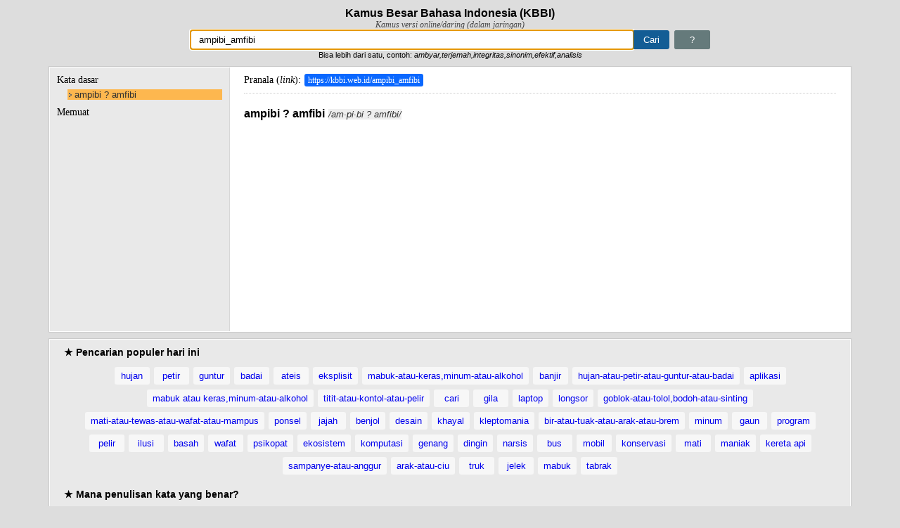

--- FILE ---
content_type: text/html; charset=UTF-8
request_url: https://kbbi.web.id/ampibi_amfibi
body_size: 18717
content:
<!DOCTYPE html>
<html lang="id">
    <head>
        <title>Arti kata ampibi ? amfibi - Kamus Besar Bahasa Indonesia (KBBI) Online</title>
        <meta http-equiv="content-type" content="text/html;charset=utf-8" />
        <meta name="viewport" content="width=device-width, initial-scale=1">
        <meta name="description" content="Definisi/arti kata 'ampibi ? amfibi' di Kamus Besar Bahasa Indonesia (KBBI) adalah " />
        <meta name="google-site-verification" content="op92gV-vIf6qIgO6SGDJi69dEiiLC6oya-EXE1x17Ck" />
        <!-- bing site verification -->
        <meta name="msvalidate.01" content="3ECDA0E75C01FD5EC5CCFBFB4F68926C" />
        <meta name="keywords" content="KBBI,Kamus,Kamus Besar Bahasa Indonesia,KBBI online,kbbi daring,pusatbahasa,kamus indonesia,kkbi, kamus online, arti kata" />
        <meta name="author" content="Ebta Setiawan" />
        <!-- <meta name="monetag" content="73e68d3be8da796450fbe49890301b26">  -->
        <!-- link rel="alternate" hreflang="id, id-id, en-us, en-id" href="https://kbbi.web.id" -->
        <link rel="shortcut icon" href="favicon.ico" />
        <link rel="amphtml" href="https://kbbi.web.id/ampibi_amfibi.html" />        <style>
*,:after,:before{-webkit-box-sizing:border-box;-moz-box-sizing:border-box;box-sizing:border-box}
body{margin:0;padding:10px;font:normal 13px "Helvetica Neue",Helvetica,Arial,sans-serif;background-color:#ddd}
h1{font-size:16px;text-align:center;margin:0}
h2{font-size:14px;margin:0}
h3{margin:0;font:normal 14px Georgia,Times}
#subtitle{text-align:center;font:italic 12px Georgia,Times;color:#454545}
form{text-align:center}
#me{padding:5px 21px;text-decoration:none;border:1px solid #657a7b;border-radius:3px;background:#657a7b;color:#fff;margin-left:3px;font-size:inherit}
#me:hover{background-color:#ccc}
#toTop{position:fixed;bottom:10px;width:36px;height:36px;right:20px;border-radius:20px;padding:7px;background-color:#2b2b2b;background-color:rgba(0,0,0,.6);display:none;text-decoration:none;text-align:center}
#toTop:active,#toTop:visited{color:#fff}
#toTop:hover{background:#f39c12;background:rgba(243,156,18,.6)}
.ad-link{background:#fff;margin-left:16.667%;border-left:1px solid #d7d7d7;padding:5px 0}
#w{background-position:99% 50%;background-repeat:no-repeat;border:1px solid #aaa;border-right-width:0;border-radius:3px 0 0 3px;padding:5px 11px;width:50%;font-size:inherit}
.loading{background-image:url([data-uri])}
#cari{background-color:#135d95;border:1px solid #135d95;padding:5px 13px;color:#fff;font-size:inherit;margin-left:0;border-radius:0 3px 3px 0}
#wrap1,#wrap2,.content{width:100%;max-width:1140px;min-width:460px;min-height:200px;margin:10px auto;overflow:hidden;outline:1px solid #c9c9c9;border:1px solid #fff;background-color:#e9e9e9}
#wrap1{min-height:60px;padding:10px 20px}
p.popular-words{text-align:center}
.col a,.popular-words a{text-decoration:none;padding:5px 8px;background-color:#f7f7f7;border-radius:3px;display:inline-block;min-width:50px;margin:0 3px 7px;text-align:center}
.col a{padding:5px 2px}
.col{float:left;width:173px;margin-right:10px;min-height:450px;margin-bottom:20px}
#info{padding:0 10px;margin-bottom:10px;background-color:#f4ff81;color:#333;line-height:200%}
strong.found,strong.not-found{font-weight:400;padding:2px 5px;border-radius:3px;color:#fff}
strong.found{background-color:#28ce23}
strong.not-found{background-color:#ff5252}
.col a{display:block}
#social{width:320px;margin:0 auto}
#about{margin-bottom:10px}
#wrap2{padding:10px 20px}
#wrap2>ul{padding-left:25px}
#wrap2 ul ul{padding-left:25px}
.content:after{content:"";display:table;clear:both}
#word{width:255px;border-right:0 solid #d9d9d9;padding:10px 10px 20px}
#word ul{padding:0 0 0 15px;margin:5px 0 10px}
#word li{list-style:none}
#word li a{text-decoration:none;color:#00f;display:block;margin-bottom:1px;background:url([data-uri]) no-repeat 2px 2px;padding-left:10px}
#word a:hover,.col a:hover,.popular-words a:hover{color:#fff;background-color:#55f}
#w3 li{color:#777}
#word a.cur{background-color:#fdb74f;font-weight:400;color:#303030}
#w1{margin-bottom:5px}
sup{font-size:8px}
#desc{width:-webkit-calc(100% - 255px);width:-moz-calc(100% - 255px);width:calc(100% - 255px);border-left:1px solid #d9d9d9;background-color:#fff;padding:10px 20px 20px}
#tdef{border-bottom:1px dotted #ccc;padding-bottom:10px;margin-bottom:10px}
.link-kata{text-decoration:none;padding:2px 5px;font-size:12px;background:#0a68ff;margin-left:5px;color:#fff;border-radius:3px}
.link-kata:hover{color:#ff6}
#next-popular{color:#fff;background-color:#3498db}
#next-popular:hover{background-color:#f39c12}
#desc,#word{float:left;border-color:#d7d7d7;min-height:200px}
#jsdata{display:none}
#tooltip{display:none;position:absolute;background-color:#f2b579;color:#0d0c0c;padding:5px 30px 5px 10px;border-radius:5px;max-width:220px;font-family:serif;font-size:small}
#tooltip-close{display:none;background-color:#e24b4b;color:#fff;font-weight:700;padding:5px 7px;font-size:small;position:absolute;font-family:serif;text-decoration:none;cursor:pointer}
em.jk{margin:0 3px;color:#d100cf;border-bottom:1px dotted #d100cf;cursor:pointer}
b.main{font-size:16px}
.mjk{color:#060}
.tur{padding-left:0}
.turmjk{color:#606}
.per-suku{font-style:italic;color:#333;background:#eee;margin-left:5px}
.notfound{font:normal 14px Consolas,monospace;background:#f9f8a9;padding:3px 5px;color:#d51616}
.highlight{background:#ff7}
.num{padding:0 5px;background:#c6e4c7;color:#000;border-radius:9px;text-shadow:1px 1px 2px #fff;font-size:12px}
.num1{background:#f8e1a2}
em.pb{color:#d14300;border-bottom:1px dotted #d14300;cursor:default}
em{color:#0a6cff}
.sumber{font:italic 11px Georgia;border-top:1px solid #ddd;margin:5px 0 0;color:#e7814c;padding-top:5px}
.eks-def{font-weight:700;margin:0 0 3px;color:#ed4f73}
#footer{text-align:center;color:#616161;text-shadow:1px 1px 1px #fff;font-size:11px}
#footer a{text-decoration:none;color:#333;border-bottom:1px dotted #616161}
#footer a:hover{color:#000}
@media screen and (max-width:740px){
#word{width:25%}
.ad-link{margin-left:0;border-width:0}
#w{width:70%}
#desc{width:75%}
}
@media (max-width:480px),handheld and (orientation:portrait){
body{padding:0}
#w{width:60%}
#wrap1,#wrap2,.content{width:100%;min-width:240px;margin-left:0;margin-right:0;padding-left:0;padding-right:0}
#wrap1,#wrap2{padding:10px}
#desc,#word{width:auto;float:none;margin:0;padding:10px}
#word{min-height:0;max-height:120px;overflow:scroll;overflow-y:scroll;overflow-x:hidden}
#word h3{margin:0 10px 0 0;float:left;font:bold 13px "Helvetica Neue",Helvetica,Arial,sans-serif}
#word ul{padding:0;margin:0}
#word li,#word li a{display:inline-block;min-width:50px;text-align:center}
#word li a{margin:0 3px 3px 0;background-image:none;padding:3px 5px;border-radius:3px;background:#95a5a6;color:#fff}
#w3 li{margin:0 3px 3px 0;border:1px dotted #aaa;border-radius:3px;padding:1px 3px;color:#777}
#desc{margin-top:0}
.col{width:47%}
}
</style>
        <script type="text/javascript">
!function(){"use strict";var _={},wd=window.document,zx;for(zx in _._1a=wd.URL.substr(wd.URL,wd.URL.lastIndexOf("/")+1),
_._1="untuk menandai kata yang berlabel itu",_._2=" digunakan dalam ragam",_._4={ark:"arkais ("+_._1+" tidak lazim)",
cak:"ragam cakapan ("+_._1+_._2+" ragam takbaku)",hor:"ragam hormat ("+_._1+_._2+" ragam resmi)",
kas:"kasar ("+_._1+_._2+" ragam yang tidak sopan)",kl:"klasik ("+_._1+_._2+" kesusasraan Melayu Klasik)",
a:"adjektiva (kata yang menjelaskan nomina atau Pronomina)",
adv:"adverbia (kata yang menjelaskan verba, adjektiva, adverbia lain, atau kalimat)",n:"nomina (kata benda)",
num:"numeralia (kata bilangan)",
p:"partikel (kelas kata yang meliputi kata depan, kata sambung, kata seru, kata sandang, ucapan salam)",
pron:"pronomina (kelas kata yang meliputi kata ganti, kata tunjuk, dan kata tanya)",v:"verba (kata kerja)",ki:"kiasan",
Jk:"Melayu Jakarta",Mal:"Melayu Malaysia",Bl:"Bali",Bt:"Batak",Dy:"Sayak",Jw:"Jawa",Lp:"Lampung",Mdr:"Madura",
Mk:"Minangkabau",Mn:"Minahasa",Mnd:"Menado",Plb:"Palembang",Sd:"Sunda",Ar:"Arab",Bld:"Belanda",Cn:"Cina",Ing:"Inggris",
It:"Italia",Jm:"Jerman",Jp:"Jepang",Lt:"Latin",Par:"Parsi",Prt:"Portugis",Skot:"Skotlandia",Skt:"Sanskerta",
Sp:"Spanyol",Yn:"Yunani",Adm:"administrasi dan kepegawaian",Anat:"anatomi",Antr:"antropologi",Ark:"Arkeologi",
Ars:"arsitektur",Astrol:"astrologi",Astron:"astronomi",Bakt:"bakteriologi",Bio:"biologi",Bot:"botani",Bud:"agama Budha",
Dag:"perdagangan",Dem:"demografi",Dik:"pendidikan",Dirg:"kedirgantaraan",Dok:"kedokteran dan fisiologi",
Ek:"ekonomi dan keuangan",El:"elektronika (kelistrikan dan teknik elektronika)",Ent:"entomologi",Far:"farmasi",
Fil:"filsafat",Filol:"folologi",Fis:"fisika",Geo:"geografi dan geologi",Graf:"grafika",Hid:"hidrologi",
Hidm:"hidrometeorologi",Hin:"agama Hindu",Hub:"perhubungan",Huk:"hukum",Hut:"kehutanan",Ikn:"perikanan",
Idt:"perindustrian dan kerjinan",Isl:"agama Islam",Kap:"perkapalan",Kat:"agama Katolik",Kim:"kimia",
Kom:"ilmu komunikasi (publisistik dan jurnalistik)",Komp:"komputer",Kris:"agama Kristen",Lay:"pelayaran",
Ling:"linguistik",Man:"manajemen",Mat:"matematika",Mek:"mekanika",Met:"meteorologi",Metal:"matalurgi",Mik:"mikologi",
Mil:"kemiliteran",Min:"mineralogi",Mus:"musik",Olr:"olahraga",Pet:"petrologi serta minyak dan gas bumi",
Pol:"politik dan pemerintahan",Psi:"psikologi",Sas:"susastra (sastra)",Sen:"kesenian",Sos:"sosiologi",Stat:"statistik",
Tan:"pertanian",Tas:"tasawuf",Tek:"teknik",telekom:"telekomunikasi",Terb:"penerbangan",Tern:"peternakan",Zool:"zoologi"}
,_._4)_._3+=zx;_._5=function(a){return wd.getElementById(a)},_._6=function(a){return _._5("d1").getElementsByTagName(a)}
,_._7=function(a,e){_._5(a).innerHTML=e},_._8=function(a){return _._5(a).value},_._9=function(a){_._5("w"
).className=a?"loading":""},_._19=function(a){return wd.createTextNode(a)},_._10=function(a,e,n){a.setAttribute(e,n)},
_._11=function(a,e){return a.getAttribute(e)},_._12=function(a){return wd.createElement(a)},_._13=function(a,e){
a.className=e},_._23=function(jsonString){JSON?_._22=JSON.parse(jsonString):_._22=eval("("+jsonString+")")},
_._28=function(a){a=a.replace(/,\s/,".");return(a=(a=a.replace(/([.\S]*)\s*\?\s*(.*)/,"$1_$2")).replace(
/(.*)<sup>(\d+)<\/sup>.*/,"$1-$2")).replace("-1","")},_._4a={},_._4a._1=0,_._4a._3=-1,_._26=function(a,e){var n=(
a=a||window.event).pageX,t=a.pageY,a=(void 0===n&&(n=a.clientX+wd.body.scrollLeft+wd.documentElement.scrollLeft,
t=a.clientY+wd.body.scrollTop+wd.documentElement.scrollTop),_._25),e=(a.innerHTML=e,a.style.display="block",
n+a.clientWidth>wd.body.clientWidth&&(n=wd.body.clientWidth-a.clientWidth),a.style.top=t+"px",a.style.left=n+"px",_._24)
e.style.display="block",e.style.top=a.style.top,e.style.left=n+a.clientWidth-e.clientWidth+"px"},_._27=function(){
_._25.style.display="none",_._24.style.display="none"},_._14=function(a){for(var e,n,t,i,r,l,s,o,d,u=_._6("em"),k=_._6(
"b"),p=0,c="",g=0,m=u.length,h=_._8("w").replace(/[."`':?]/g,"").replace(/\s{2,}/g," ").trim().toLowerCase(),f=function(
e){return function(a){_._26(a,e.title)}},g=0;g<m;g+=1)2===(t=(c=(c=u[g].innerHTML).replace(/^\s+|,|\s+$/g,"")).split(" "
)).length&&(n=_._4[t[0]],t=_._4[t[1]],n)&&t&&(_._13(u[g],"jk"),_._10(u[g],"title",n+", "+t),u[g].addEventListener(
"click",f(u[g]))),-1!==_._3.indexOf(c)?(_._13(u[g],"jk"),_._4[c]&&_._10(u[g],"title",_._4[c]),u[g].addEventListener(
"click",f(u[g]))):-1!==c.indexOf("pb")&&(_._13(u[g],"pb"),_._10(u[g],"title","Peribahasa"));if(k.length)for(m=k.length,
s=_._22[a].w,g=0;g<m;g+=1){if(e=k[g],0===g&&_._13(e,"main"),o=(c=e.innerHTML).toLowerCase().replace(/\u00b7/g,""
).replace("<sup>","-").replace("</sup>",""),s=s.toLowerCase().replace(/<.*/,""),isNaN(c))if(-1!==c.indexOf("--")?_._13(e
,"mjk"):0===c.indexOf("-")?_._13(e,"turmjk"):0!==g&&_._13(e,"tur"),-1!==(h=h.replace(/[\s-]+atau[\s-]+/i,",")).indexOf(
","))for(l=(i=h.split(",")).length,r=r=0;r<l;r++)1<i[r].split(" ").length?-1!==o.replace("--",s).indexOf(i[r])&&(
e.className+=" highlight"):-1!==o.indexOf(i[r])&&(e.className+=" highlight");else 1<h.split(" ").length?-1!==o.replace(
"--",s).indexOf(h)&&(e.className+=" highlight"):-1!==o.indexOf(h)&&(e.className+=" highlight");else(p=1!==g&&1===c?!p:p
)?_._13(e,"num num1"):_._13(e,"num");-1!==c.indexOf("·")&&(e.innerHTML=c.replace(/\u00b7/g,""),(d=_._12("span")
).className="per-suku",d.innerHTML="/"+c.replace(/<.*/,"")+"/",e.parentNode.insertBefore(d,e.nextSibling))}},
_._15=function(){_._20.clientHeight>_._21.clientHeight?(_._20.style.borderWidth="1px",_._21.style.borderWidth="0",
_._21.style.height=_._20.clientHeight+"px"):(_._20.style.borderWidth="0",_._21.style.borderWidth="1px",
_._21.style.height="auto")},_._16=function(a){var e,n=_._5("jsdata"),t=n.hasOwnProperty("innerText"
)?"innerText":"textContent",n=n[t];a<0?(t=_._8("w"),_._7("d1",
'Maaf, tidak ditemukan kata yang dicari<br>Anda mencari kata <span class="notfound">'+t+'</span> dalam huruf kapital <span class="notfound">'+t.toUpperCase(
)+"</span>")):(_._22.length||_._23(n),-1===_._4a._2.search(/[\s-]+atau[\s-]+/i)?(t=_._28(_._22[a].w),
wd.title="Arti kata "+t+" - Kamus Besar Bahasa Indonesia (KBBI) Online",e=_._1a+t):(e=_._1a+_._4a._2,
wd.title="Kata "+_._4a._2.replace(/[\s-]+atau[\s-]+/i," atau "
)+" yg baku menurut Kamus Besar Bahasa Indonesia (KBBI) Online"),_._5("tdef"
).innerHTML='Pranala (<i>link</i>):<a class="link-kata" href="'+e+'">'+e+"</a>",window.history.pushState({},"",e),_._7(
"d1",_._22[a].d),_._5("d1").innerHTML=_._5("d1").innerHTML.replace("<br>",'<div class="sub_17">')+"</div>",_._14(a),
_._22[0].msg&&((n=_._5("info"))?n.innerHTML=_._22[0].msg:((n=_._12("div")).id="info",n.innerHTML=_._22[0].msg,(t=_._5(
"d1")).insertBefore(n,t.childNodes[0]))),_._5("d1").scrollTop=0),_._15()},_._17=function(a,e){var n,t,i,r=_._12("li"),
l=_._12("a");return _._10(l,"id",e),_._10(l,"href",_._1a+_._28(a)),_._10(l,"class","_"),l.innerHTML=a,
l.onclick=function(a){for(a.preventDefault(),n=_._20.getElementsByTagName("a"),i=0,t=n.length,i=0;i<t;i++)_._10(n[i],
"class","_");_._10(this,"class","cur"),_._16(this.id)},r.appendChild(l),r},_._18=function(a,e){var t,i,r,l,s,o,d,u,k,p,
e=e||_._8("w");return e?(-1===(t=4<(e=e.replace(/[^a-zA-Z0-9\s-_,]/g,"").replace(/\s{2,}/g," ").trim().replace(
/^(\w),(\w)$/i,"$1, $2")).length?e.replace(/,\s+/g,","):e).search(/[\s-]+atau[\s-]+/i)?_._5("w").value=t:_._5("w"
).value=t.replace(/[\s-]+atau[\s-]+/i," atau "),0<_._4a._1&&_._4a._2===t?_._16(_._4a._3):(_._4a._2=t,_._9(1),
i=window.XMLHttpRequest?new XMLHttpRequest:new ActiveXObject("Microsoft.ajax"),s=l=0,i.onreadystatechange=function(){
var a=i.status;if(4===i.readyState&&(200===a||404===a)){if(r=i.responseText||"",_._7("u1",""),_._7("u2",""),_._7("d1",""
),r=404===a?"":r){_._22={},_._23(r),u=_._22.length,_._4a._1=u,_._5("h3lain")&&_._20.removeChild(_._5("h3lain")),_._5(
"w3")&&_._20.removeChild(_._5("w3"));for(var e=0;e<u;e+=1)9!==(o=_._22[e]).x?(d=_._17(o.w,e),1===o.x?(_._5("u1"
).appendChild(d),l||(_._4a._3=e,_._16(e),d.children[0].className="cur",l=1)):5===o.x&&_._5("u2").appendChild(d)):(s||((
p=_._12("h3")).id="h3lain",p.innerHTML="Lainnya",_._20.appendChild(p),(p=_._12("div")).id="w3",k=_._12("ul"),
p.appendChild(k),_._20.appendChild(p),s=1),(d=_._12("li")).innerHTML=o.w,k.appendChild(d));!l&&0<u&&(_._4a._3=0,_._16(0)
)}else _._4a._3=-1,_._16(-1);_._15(),_._9(0);var n=n||[];n.push(["_trackPageview",t])}},i.open("GET",encodeURI(t
)+"/ajax_"+a.type+Math.random().toString(36).substr(2,5)),i.setRequestHeader("X-Requested-With","XMLHttpRequest"),
i.send())):_._9(0),!1},wd.addEventListener("DOMContentLoaded",function(){_._5("w").focus(),wd.f1.onsubmit=_._18,
_._20=_._5("word"),_._21=_._5("desc"),_._25=_._5("tooltip"),_._24=_._5("tooltip-close"),_._24.addEventListener("click",
function(){_._27()}),wd.addEventListener("scroll",function(){100<window.scrollY?_._5("toTop"
).style.display="block":_._5("toTop").style.display="none"});for(var a=_._5("wrap1").getElementsByTagName("a"),
e=function(a){a.preventDefault(),_._18(a,this.innerHTML.replace(/\//g,"-atau-")),_._5("toTop").click()},
n=0;n<a.length;n++)a[n].addEventListener("click",e);_._22={};function t(a){for(a.preventDefault(),_._16(this.id),
n=0;n<r;n++)_._13(i[n],"");_._10(this,"class","cur")}var i=_._20.getElementsByTagName("a"),r=i.length;for(n=0;n<r;n++)i[
n].addEventListener("click",t);var l=_._5("jsdata"),s=l.hasOwnProperty("innerText")?"innerText":"textContent";if(l[s]
)for(_._4a._2=_._8("w"),_._23(l[s]),_._4a._1=_._22.length,n=0;n<_._22.length;n++)if(1===_._22[n].x||1===_._22.length
)return _._4a._3=n,_._16(n),!0}),String.prototype.trim||!function(){var a=/^[\s\uFEFF\xA0]+|[\s\uFEFF\xA0]+$/g;
String.prototype.trim=function(){return this.replace(a,"")}}()}();
</script>

        <!-- Google Analytics -->
        <!-- <script async src="https://www.googletagmanager.com/gtag/js?id=UA-31471830-1"></script>
        <script>
        window.dataLayer = window.dataLayer || [];
        function gtag(){dataLayer.push(arguments);}
        gtag('js', new Date());
        gtag('config', 'UA-31471830-1');
        </script> -->

        <!-- Google tag (gtag.js) -->
        <script async src="https://www.googletagmanager.com/gtag/js?id=G-H5QGEQPM1G"></script>
        <script>
        window.dataLayer = window.dataLayer || [];
        function gtag(){dataLayer.push(arguments);}
        gtag('js', new Date());
        gtag('config', 'G-H5QGEQPM1G');
        </script>
        <!-- End Google Analytics -->
            
                <script async src="//pagead2.googlesyndication.com/pagead/js/adsbygoogle.js"></script>
        <script>
          (adsbygoogle = window.adsbygoogle || []).push({
            google_ad_client: "ca-pub-4963618410655354",
            enable_page_level_ads: true
          });
        </script>
                <!-- <script data-cfasync="false" async type="text/javascript" src="//dt.betoyanracks.com/rDe8ThrGQU0/LoQQl"></script> -->
        <!-- <script>(function(s,u,z,p){s.src=u,s.setAttribute('data-zone',z),p.appendChild(s);})(document.createElement('script'),
        'https://zovidree.com/tag.min.js',7596944,document.body||document.documentElement)</script> -->
    </head>

    <body>
        <h1 id="main">Kamus Besar Bahasa Indonesia (KBBI)</h1>
        <div id="subtitle">Kamus versi online/daring (dalam jaringan)</div>
        <form name="f1" action="index.php">
            <input type="text" name="w" id ="w" aria-label="Pencarian" value="ampibi&lowbar;amfibi" /><input type="submit" value="Cari" id="cari"/>
            <a id="me" href="#about" title="Tentang KBBI ini">?</a><br />
            <small>Bisa lebih dari satu, contoh: <i>ambyar,terjemah,integritas,sinonim,efektif,analisis</i></small>
        </form>

        <div class="content">
            <div id="word">
                    <h3 id="h3lema">Kata dasar</h3>
                    <div id="w1"><ul id="u1"><li><a id='0' href='./ampibi_amfibi' class='cur'>ampibi ? amfibi</a></li></ul></div>
                    <h3 id="h3sublema">Memuat</h3>
                    <div id="w2"><ul id="u2"></ul></div>
                            </div>
            <div id="desc">                
                <h3 id="tdef">Pranala (<i>link</i>): <a class='link-kata' href='https://kbbi.web.id/ampibi_amfibi'>https://kbbi.web.id/ampibi_amfibi</a>                </h3>

                <div style="width:100px; height:10px;"></div>
                <div id="d1">
                    <div id="info"></div><b>am&#183;pi&#183;bi ? amfibi</b>                </div>

                                <script async src="//pagead2.googlesyndication.com/pagead/js/adsbygoogle.js"></script>
                <!-- kbbi-resp-main -->
                <ins class="adsbygoogle"
                     style="display:block"
                     data-ad-client="ca-pub-4963618410655354"
                     data-ad-slot="4970508362"
                         data-ad-format="auto"
                         data-full-width-responsive="true"></ins>
                <script>
                (adsbygoogle = window.adsbygoogle || []).push({});
                </script>
                            </div>
        </div>

        <div id="wrap1">
            <h2>&#9733; Pencarian populer hari ini</h2>
<p class="popular-words">
<a href="hujan" title="kata 'hujan' (2.245 kali)">hujan</a><a href="petir" title="kata 'petir' (2.082 kali)">petir</a><a href="guntur" title="kata 'guntur' (1.999 kali)">guntur</a><a href="badai" title="kata 'badai' (1.947 kali)">badai</a><a href="ateis" title="kata 'ateis' (1.849 kali)">ateis</a><a href="eksplisit" title="kata 'eksplisit' (1.795 kali)">eksplisit</a><a href="mabuk-atau-keras,minum-atau-alkohol" title="kata 'mabuk-atau-keras,minum-atau-alkohol' (660 kali)">mabuk-atau-keras,minum-atau-alkohol</a><a href="banjir" title="kata 'banjir' (542 kali)">banjir</a><a href="hujan-atau-petir-atau-guntur-atau-badai" title="kata 'hujan-atau-petir-atau-guntur-atau-badai' (519 kali)">hujan-atau-petir-atau-guntur-atau-badai</a><a href="aplikasi" title="kata 'aplikasi' (496 kali)">aplikasi</a><a href="mabuk atau keras,minum-atau-alkohol" title="kata 'mabuk atau keras,minum-atau-alkohol' (352 kali)">mabuk atau keras,minum-atau-alkohol</a><a href="titit-atau-kontol-atau-pelir" title="kata 'titit-atau-kontol-atau-pelir' (350 kali)">titit-atau-kontol-atau-pelir</a><a href="cari" title="kata 'cari' (344 kali)">cari</a><a href="gila" title="kata 'gila' (341 kali)">gila</a><a href="laptop" title="kata 'laptop' (314 kali)">laptop</a><a href="longsor" title="kata 'longsor' (289 kali)">longsor</a><a href="goblok-atau-tolol,bodoh-atau-sinting" title="kata 'goblok-atau-tolol,bodoh-atau-sinting' (264 kali)">goblok-atau-tolol,bodoh-atau-sinting</a><a href="mati-atau-tewas-atau-wafat-atau-mampus" title="kata 'mati-atau-tewas-atau-wafat-atau-mampus' (255 kali)">mati-atau-tewas-atau-wafat-atau-mampus</a><a href="ponsel" title="kata 'ponsel' (245 kali)">ponsel</a><a href="jajah" title="kata 'jajah' (225 kali)">jajah</a><a href="benjol" title="kata 'benjol' (221 kali)">benjol</a><a href="desain" title="kata 'desain' (214 kali)">desain</a><a href="khayal" title="kata 'khayal' (207 kali)">khayal</a><a href="kleptomania" title="kata 'kleptomania' (199 kali)">kleptomania</a><a href="bir-atau-tuak-atau-arak-atau-brem" title="kata 'bir-atau-tuak-atau-arak-atau-brem' (198 kali)">bir-atau-tuak-atau-arak-atau-brem</a><a href="minum" title="kata 'minum' (197 kali)">minum</a><a href="gaun" title="kata 'gaun' (196 kali)">gaun</a><a href="program" title="kata 'program' (188 kali)">program</a><a href="pelir" title="kata 'pelir' (184 kali)">pelir</a><a href="ilusi" title="kata 'ilusi' (182 kali)">ilusi</a><a href="basah" title="kata 'basah' (172 kali)">basah</a><a href="wafat" title="kata 'wafat' (170 kali)">wafat</a><a href="psikopat" title="kata 'psikopat' (168 kali)">psikopat</a><a href="ekosistem" title="kata 'ekosistem' (168 kali)">ekosistem</a><a href="komputasi" title="kata 'komputasi' (165 kali)">komputasi</a><a href="genang" title="kata 'genang' (160 kali)">genang</a><a href="dingin" title="kata 'dingin' (158 kali)">dingin</a><a href="narsis" title="kata 'narsis' (156 kali)">narsis</a><a href="bus" title="kata 'bus' (156 kali)">bus</a><a href="mobil" title="kata 'mobil' (156 kali)">mobil</a><a href="konservasi" title="kata 'konservasi' (152 kali)">konservasi</a><a href="mati" title="kata 'mati' (152 kali)">mati</a><a href="maniak" title="kata 'maniak' (149 kali)">maniak</a><a href="kereta api" title="kata 'kereta api' (144 kali)">kereta api</a><a href="sampanye-atau-anggur" title="kata 'sampanye-atau-anggur' (141 kali)">sampanye-atau-anggur</a><a href="arak-atau-ciu" title="kata 'arak-atau-ciu' (140 kali)">arak-atau-ciu</a><a href="truk" title="kata 'truk' (140 kali)">truk</a><a href="jelek" title="kata 'jelek' (139 kali)">jelek</a><a href="mabuk" title="kata 'mabuk' (136 kali)">mabuk</a><a href="tabrak" title="kata 'tabrak' (134 kali)">tabrak</a>
</p><h2>&#9733; Mana penulisan kata yang benar?</h2>
<p class="popular-words">
    <div class="col">
        <a href="./abjad-atau-abjat">abjad/abjat</a>
        <a href="./akte-atau-akta">akte/akta</a>
        <a href="./aktivitas-atau-aktifitas">aktivitas/aktifitas</a>
        <a href="./akidah-atau-aqidah">akidah/aqidah</a>
        <a href="./amfibi-atau-amphibi">amfibi/amphibi</a>
        <a href="./andal-atau-handal">andal/handal</a>
        <a href="./analisis-atau-analisa">analisis/analisa</a>
        <a href="./antre-atau-antri">antre/antri</a>
        <a href="./apotek-atau-apotik">apotek/apotik</a>
        <a href="./asas-atau-azaz">asas/azaz</a>
        <a href="./atlet-atau-atlit">atlet/atlit</a>
        <a href="./atmosfer-atau-atmosfir">atmosfer/atmosfir</a>
        <a href="./azan-atau-adzan">azan/adzan</a>
        <a href="./belum-atau-belom">belum/belom</a>
        <a href="./bengep-atau-bengap">bengep/bengap</a>
        <a href="./besok-atau-esok">besok/esok</a>
    </div>
    <div class="col">
        <a href="./biosfer-atau-biosfir">biosfer/biosfir</a>
        <a href="./blanko-atau-blangko">blanko/blangko</a>
        <a href="./cabai-atau-cabe">cabai/cabe</a>
        <a href="./cendekiawan-atau-cendikiawan">cendekiawan/cendikiawan</a>
        <a href="./daftar-atau-daptar">daftar/daptar</a>
        <a href="./dekoratif-atau-dekoratip">dekoratif/dekoratip</a>
        <a href="./dekret-atau-dekrit">dekret/dekrit</a>
        <a href="./detail-atau-detil">detail/detil</a>
        <a href="./diagnosis-atau-diagnosa">diagnosis/diagnosa</a>
        <a href="./durian-atau-duren">durian/duren</a>
        <a href="./efektif-atau-efektip">efektif/efektip</a>
        <a href="./efektifitas-atau-efektivitas">efektifitas/efektivitas</a>
        <a href="./ekstra-atau-extra">ekstra/extra</a>
        <a href="./elite-atau-elit">elite/elit</a>
        <a href="./embus-atau-hembus">embus/hembus</a>
        <a href="./faksimile-atau-faksimili-atau-faksimil">faksimile/faksimili/faksimil</a>
    </div>
    <div class="col">
        <a href="./februari-atau-pebruari">februari/pebruari</a>
        <a href="./fondasi-atau-pondasi">fondasi/pondasi</a>
        <a href="./formal-atau-formil">formal/formil</a>
        <a href="./foto-atau-photo">foto/photo</a>
        <a href="./frekuensi-atau-frekwensi">frekuensi/frekwensi</a>
        <a href="./gizi-atau-gisi">gizi/gisi</a>
        <a href="./gladi-atau-geladi">gladi/geladi</a>
        <a href="./gubuk-atau-gubug">gubuk/gubug</a>
        <a href="./hadis-atau-hadist">hadis/hadist</a>
        <a href="./hafal-atau-hapal">hafal/hapal</a>
        <a href="./hakikat-atau-hakekat">hakikat/hakekat</a>
        <a href="./hierarki-atau-hirarki">hierarki/hirarki</a>
        <a href="./hipotesis-atau-hipotesa">hipotesis/hipotesa</a>
        <a href="./ijazah-atau-ijasah">ijazah/ijasah</a>
        <a href="./imaginasi-atau-imajinasi">imaginasi/imajinasi</a>
        <a href="./imbau-atau-himbau">imbau/himbau</a>
    </div>
    <div class="col">
        <a href="./indera-atau-indra">indera/indra</a>
        <a href="./insaf-atau-insyaf">insaf/insyaf</a>
        <a href="./isap-atau-hisap">isap/hisap</a>
        <a href="./istri-atau-isteri">istri/isteri</a>
        <a href="./izin-atau-ijin">izin/ijin</a>
        <a href="./jadwal-atau-jadual">jadwal/jadual</a>
        <a href="./jenazah-atau-jenasah">jenazah/jenasah</a>
        <a href="./jenderal-atau-jendral">jenderal/jendral</a>
        <a href="./justru-atau-justeru">justru/justeru</a>
        <a href="./karena-atau-karna">karena/karna</a>
        <a href="./karier-atau-karir">karier/karir</a>
        <a href="./karisma-atau-kharisma">karisma/kharisma</a>
        <a href="./kategori-atau-katagori">kategori/katagori</a>
        <a href="./komoditi-atau-komoditas">komoditi/komoditas</a>
        <a href="./komplet-atau-komplit">komplet/komplit</a>
        <a href="./kreatif-atau-kreatip">kreatif/kreatip</a>
    </div>
    <div class="col">
        <a href="./kualitas-atau-kwalitas">kualitas/kwalitas</a>
        <a href="./kuitansi-atau-kwitansi">kuitansi/kwitansi</a>
        <a href="./lembap-atau-lembab">lembap/lembab</a>
        <a href="./lubang-atau-lobang">lubang/lobang</a>
        <a href="./makhluk-atau-mahluk">makhluk/mahluk</a>
        <a href="./masjid-atau-mesjid">masjid/mesjid</a>
        <a href="./metode-atau-metoda">metode/metoda</a>
        <a href="./menyolok-atau-mencolok">menyolok/mencolok</a>
        <a href="./miliar-atau-milyar">miliar/milyar</a>
        <a href="./nampak-atau-tampak">nampak/tampak</a>
        <a href="./napas-atau-nafas">napas/nafas</a>
        <a href="./nasihat-atau-nasehat">nasihat/nasehat</a>
        <a href="./negatif-atau-negatip">negatif/negatip</a>
        <a href="./negeri-atau-negri">negeri/negri</a>
        <a href="./nomor-atau-nomer">nomor/nomer</a>
        <a href="./november-atau-nopember">november/nopember</a>
    </div>
    <div class="col">
        <a href="./objek-atau-obyek">objek/obyek</a>
        <a href="./objektif-atau-obyektif">objektif/obyektif</a>
        <a href="./paham-atau-faham">paham/faham</a>
        <a href="./pikir-atau-fikir">pikir/fikir</a>
        <a href="./praktik-atau-praktek">praktik/praktek</a>
        <a href="./provinsi-atau-propinsi">provinsi/propinsi</a>
        <a href="./rapot-atau-rapor">rapot/rapor</a>
        <a href="./risiko-atau-resiko">risiko/resiko</a>
        <a href="./sariawan-atau-seriawan">sariawan/seriawan</a>
        <a href="./sekretaris-atau-sekertaris">sekretaris/sekertaris</a>
        <a href="./sistem-atau-sistim">sistem/sistim</a>
        <a href="./standarisasi-atau-standardisasi">standarisasi/standardisasi</a>
        <a href="./subjek-atau-subyek">subjek/subyek</a>
        <a href="./teknik-atau-tehnik">teknik/tehnik</a>
        <a href="./teknologi-atau-tehnologi">teknologi/tehnologi</a>
        <a href="./zaman-atau-jaman">zaman/jaman</a>
    </div>
</p>        </div>

        <div id="wrap2">
            <h2 id="about">&#10004; Tentang KBBI daring ini</h2>
<p>Aplikasi Kamus Besar Bahasa Indonesia (KBBI) ini merupakan KBBI Daring (Dalam Jaringan / <i>Online</i> tidak resmi) yang dibuat untuk memudahkan pencarian, penggunaan dan pembacaan arti kata (lema/sub lema). Berbeda dengan beberapa situs web (laman/<i>website</i>) sejenis, kami berusaha memberikan berbagai fitur lebih, seperti kecepatan akses, tampilan dengan berbagai warna pembeda untuk jenis kata, tampilan yang pas untuk segala perambah web baik komputer desktop, laptop maupun telepon pintar dan sebagainya. Fitur-fitur selengkapnya bisa dibaca dibagian <a href="#fitur">Fitur KBBI Daring</a>.</p>

<p>Database utama KBBI Daring ini masih mengacu pada KBBI Daring Edisi III, sehingga isi (kata dan arti) tersebut merupakan Hak Cipta Badan Pengembangan dan Pembinaan Bahasa, <a href="http://badanbahasa.kemdikbud.go.id/" target="_blank" rel="noopener">Kemdikbud</a> (dahulu Pusat Bahasa). Diluar data utama, kami berusaha menambah kata-kata baru yang akan diberi keterangan tambahan dibagian akhir arti atau definisi dengan "Definisi Eksternal". Semoga semakin menambah khazanah referensi pendidikan di Indonesia dan bisa memberikan manfaat yang luas. Aplikasi ini lebih bersifat sebagai arsip saja, agar pranala/tautan (<i>link</i>) yang mengarah ke situs ini tetap tersedia. Untuk mencari kata dari KBBI edisi V (terbaru), silakan merujuk ke website resmi di <a href="https://kbbi.kemdikbud.go.id" target="_blank" rel="noopener">kbbi.kemdikbud.go.id</a></p>

<h2 id="fitur">&#10004; Fitur KBBI Daring</h2>
    <ul>
        <li>Pencarian satu kata atau banyak kata sekaligus</li>
        <li>Tampilan yang sederhana dan ringan untuk kemudahan penggunaan</li>
        <li>Proses pengambilan data yang sangat cepat, pengguna tidak perlu memuat ulang (<i>reload/refresh</i>) jendela atau laman web (<i>website</i>) untuk mencari kata berikutnya</li>
        <li>Arti kata ditampilkan dengan warna yang memudahkan mencari lema maupun sub lema. Berikut beberapa penjelasannya:
            <ul>
                <li>Jenis kata atau keterangan istilah semisal n (nomina), v (verba) dengan warna merah muda (pink) dengan garis bawah titik-titik. Arahkan mouse untuk melihat keterangannya (belum semua ada keterangannya)</li>
                <li>Arti ke-1, 2, 3 dan seterusnya ditandai dengan huruf tebal dengan latar lingkaran</li>
                <li>Contoh penggunaan lema/sub-lema ditandai dengan warna biru</li>
                <li>Contoh dalam peribahasa ditandai dengan warna oranye</li>
                <li>Ketika diklik hasil dari daftar kata "Memuat", hasil yang sesuai dengan kata pencarian akan ditandai dengan latar warna kuning</li>
            </ul>
        </li>
        <li>Menampilkan hasil baik yang ada di dalam kata dasar maupun turunan, dan arti atau definisi akan ditampilkan tanpa harus mengunduh ulang data dari server</li>
        <li>Pranala (<i>Pretty Permalink/Link</i>) yang indah dan mudah diingat untuk definisi kata, misalnya :
            <ul>
                <li>Kata 'rumah' akan mempunyai pranala (<i>link</i>) di https://kbbi.web.id/rumah</li>
                <li>Kata 'pintar' akan mempunyai pranala (<i>link</i>) di https://kbbi.web.id/pintar</li>
                <li>Kata 'komputer' akan mempunyai pranala (<i>link</i>) di https://kbbi.web.id/komputer</li>
                <li>dan seterusnya</li>
            </ul>
            Sehingga diharapkan pranala (<i>link</i>) tersebut dapat digunakan sebagai referensi dalam penulisan, baik di dalam jaringan maupun di luar jaringan.
        </li>
        <li>Aplikasi dikembangkan dengan konsep <i>Responsive Design</i>, artinya tampilan situs web (<i>website</i>) KBBI ini akan cocok di berbagai media, misalnya smartphone ( Tablet pc, iPad, iPhone, Tab), termasuk komputer dan netbook/laptop. Tampilan web akan menyesuaikan dengan ukuran layar yang digunakan.</li>
        <li>Tambahan kata-kata baru diluar KBBI edisi III</li>
        <li>Penulisan singkatan di bagian definisi seperti misalnya: yg, dng, dl, tt, dp, dr dan lainnya ditulis lengkap, tidak seperti yang terdapat di KBBI PusatBahasa.</li>
    </ul>
</p>

<h2 id="notes">&#10004; Informasi Tambahan</h2>
<p>Tidak semua hasil pencarian, terutama jika kata yang dicari terdiri dari 2 atau 3 huruf, akan ditampilkan semua. Jika hasil pencarian dari daftar kata "Memuat" sangat banyak, maka hasil yang dapat langsung di klik akan dibatasi jumlahnya. Selain itu, untuk pencarian banyak kata sekaligus, sistem hanya akan mencari kata yang terdiri dari 4 huruf atau lebih. Misalnya yang dicari adalah "air, minyak, larut", maka hasil pencarian yang akan ditampilkan adalah minyak dan larut saja.</p>
<p>Untuk pencarian banyak kata sekaligus, bisa dilakukan dengan memisahkan masing-masing kata dengan tanda koma, misalnya: <code>ajar,program,komputer</code> (untuk mencari kata ajar, program dan komputer). Jika ditemukan, hasil utama akan ditampilkan dalam kolom "kata dasar" dan hasil yang berupa kata turunan akan ditampilkan dalam kolom "Memuat". Pencarian banyak kata ini hanya akan mencari kata dengan minimal panjang 4 huruf, jika kata yang panjangnya 2 atau 3 huruf maka kata tersebut akan diabaikan.</p>
<p>Edisi online/daring ini merupakan alternatif versi KBBI Offline yang sudah dibuat sebelumnya (dengan kosakata yang lebih banyak). Bagi yang ingin mendapatkan KBBI Offline (tidak memerlukan koneksi internet), silakan mengunjungi halaman web ini <a href="https://ebsoft.web.id/baru-kbbi-offline-1-5-mendukung-pencarian-dengan-regular-expression/" target="_blank" rel="noopener">KBBI Offline</a>. Jika ada masukan, saran dan perbaikan terhadap kbbi daring ini, silakan mengirimkan ke alamat email: <code>ebta.setiawan || gmail || com</code></p>
<p>Kami sebagai pengelola website berusaha untuk terus menyaring iklan yang tampil agar tetap menampilkan iklan yang pantas. Tetapi jika anda melihat iklan yang tidak sesuai atau tidak pantas di website kbbi.web.id, ini silakan klik <a class="lapor" href="https://goo.gl/forms/DJHdVU8V05Ju4gZv2" target="_blank" rel="noopener">Laporkan Iklan</a></p>
                        <script async src="//pagead2.googlesyndication.com/pagead/js/adsbygoogle.js"></script>
            <!-- kbbi resp 2 -->
            <ins class="adsbygoogle"
                 style="display:block"
                 data-ad-client="ca-pub-4963618410655354"
                 data-ad-slot="5429223963"
                     data-ad-format="auto"
                     data-full-width-responsive="true"></ins>
            <script>
            (adsbygoogle = window.adsbygoogle || []).push({});
            </script>
            
        </div> <!-- #wrap2 -->

        <a href="#main" id="toTop">
            <svg width="19" height="19" viewBox="0 0 1792 1792" xmlns="http://www.w3.org/2000/svg"><path d="M1683 1331l-166 165q-19 19-45 19t-45-19l-531-531-531 531q-19 19-45 19t-45-19l-166-165q-19-19-19-45.5t19-45.5l742-741q19-19 45-19t45 19l742 741q19 19 19 45.5t-19 45.5z" fill="#fff"/></svg>
        </a>

        <textarea label="hidden" id="jsdata">[{&quot;x&quot;:1,&quot;w&quot;:&quot;ampibi ? amfibi&quot;,&quot;d&quot;:&quot;&lt;b&gt;am&amp;#183;pi&amp;#183;bi ? amfibi&lt;\/b&gt;&quot;,&quot;msg&quot;:&quot;&quot;}]</textarea>
        <div id="tooltip"></div>
        <div id="tooltip-close">&#215;</div>
        <div style="text-align: center;">
    <a href="https://www.digitalocean.com/?refcode=56bd0567d168&utm_campaign=Referral_Invite&utm_medium=Referral_Program&utm_source=badge">
        <img src="https://web-platforms.sfo2.digitaloceanspaces.com/WWW/Badge%202.svg" alt="DigitalOcean Referral Badge" width="200" height="65"/></a>
</div>
<div id="footer">KBBI Daring (<i>Online</i>) &copy; 2012-2025 versi 2.9<br />
    Database utama menggunakan KBBI Daring edisi III, Hak Cipta Badan Pengembangan dan Pembinaan Bahasa (Pusat Bahasa)</div>
        
        
        <script type="text/javascript">
!function(){"use strict";function c(i,t){var e;if(t=t||{},this.trackingClick=!1,this.trackingClickStart=0,
this.targetElement=null,this.touchStartX=0,this.touchStartY=0,this.lastTouchIdentifier=0,
this.touchBoundary=t.touchBoundary||10,this.layer=i,this.tapDelay=t.tapDelay||200,this.tapTimeout=t.tapTimeout||700,
!c.notNeeded(i)){for(var n=["onMouse","onClick","onTouchStart","onTouchMove","onTouchEnd","onTouchCancel"],o=this,r=0,
a=n.length;r<a;r++)o[n[r]]=function(t,e){return function(){return t.apply(e,arguments)}}(o[n[r]],o);s&&(
i.addEventListener("mouseover",this.onMouse,!0),i.addEventListener("mousedown",this.onMouse,!0),i.addEventListener(
"mouseup",this.onMouse,!0)),i.addEventListener("click",this.onClick,!0),i.addEventListener("touchstart",
this.onTouchStart,!1),i.addEventListener("touchmove",this.onTouchMove,!1),i.addEventListener("touchend",this.onTouchEnd,
!1),i.addEventListener("touchcancel",this.onTouchCancel,!1),Event.prototype.stopImmediatePropagation||(
i.removeEventListener=function(t,e,n){var o=Node.prototype.removeEventListener;"click"===t?o.call(i,t,e.hijacked||e,n
):o.call(i,t,e,n)},i.addEventListener=function(t,e,n){var o=Node.prototype.addEventListener;"click"===t?o.call(i,t,
e.hijacked||(e.hijacked=function(t){t.propagationStopped||e(t)}),n):o.call(i,t,e,n)}),"function"==typeof i.onclick&&(
e=i.onclick,i.addEventListener("click",function(t){e(t)},!1),i.onclick=null)}}var t=0<=navigator.userAgent.indexOf(
"Windows Phone"),s=0<navigator.userAgent.indexOf("Android")&&!t,r=/iP(ad|hone|od)/.test(navigator.userAgent)&&!t,
a=r&&/OS 4_\d(_\d)?/.test(navigator.userAgent),u=r&&/OS [6-7]_\d/.test(navigator.userAgent),
o=0<navigator.userAgent.indexOf("BB10");c.prototype.needsClick=function(t){switch(t.nodeName.toLowerCase()){
case"button":case"select":case"textarea":if(t.disabled)return!0;break;case"input":if(r&&"file"===t.type||t.disabled
)return!0;break;case"label":case"iframe":case"video":return!0}return/\bneedsclick\b/.test(t.className)},
c.prototype.needsFocus=function(t){switch(t.nodeName.toLowerCase()){case"textarea":return!0;case"select":return!s;
case"input":switch(t.type){case"button":case"checkbox":case"file":case"image":case"radio":case"submit":return!1}
return!t.disabled&&!t.readOnly;default:return/\bneedsfocus\b/.test(t.className)}},c.prototype.sendClick=function(t,e){
var n;document.activeElement&&document.activeElement!==t&&document.activeElement.blur(),e=e.changedTouches[0],(
n=document.createEvent("MouseEvents")).initMouseEvent(this.determineEventType(t),!0,!0,window,1,e.screenX,e.screenY,
e.clientX,e.clientY,!1,!1,!1,!1,0,null),n.forwardedTouchEvent=!0,t.dispatchEvent(n)},
c.prototype.determineEventType=function(t){return s&&"select"===t.tagName.toLowerCase()?"mousedown":"click"},
c.prototype.focus=function(t){var e;r&&t.setSelectionRange&&0!==t.type.indexOf("date"
)&&"time"!==t.type&&"month"!==t.type?(e=t.value.length,t.setSelectionRange(e,e)):t.focus()},
c.prototype.updateScrollParent=function(t){var e,n=t.fastClickScrollParent;if(!n||!n.contains(t)){e=t;do{if(
e.scrollHeight>e.offsetHeight){n=e,t.fastClickScrollParent=e;break}}while(e=e.parentElement)}n&&(
n.fastClickLastScrollTop=n.scrollTop)},c.prototype.getTargetElementFromEventTarget=function(t){
return t.nodeType===Node.TEXT_NODE?t.parentNode:t},c.prototype.onTouchStart=function(t){var e,n,o;if(!(
1<t.targetTouches.length)){if(e=this.getTargetElementFromEventTarget(t.target),n=t.targetTouches[0],r){if((
o=window.getSelection()).rangeCount&&!o.isCollapsed)return!0;if(!a){if(
n.identifier&&n.identifier===this.lastTouchIdentifier)return t.preventDefault(),!1;this.lastTouchIdentifier=n.identifier
,this.updateScrollParent(e)}}this.trackingClick=!0,this.trackingClickStart=t.timeStamp,this.targetElement=e,
this.touchStartX=n.pageX,this.touchStartY=n.pageY,t.timeStamp-this.lastClickTime<this.tapDelay&&t.preventDefault()}
return!0},c.prototype.touchHasMoved=function(t){var t=t.changedTouches[0],e=this.touchBoundary;return Math.abs(
t.pageX-this.touchStartX)>e||Math.abs(t.pageY-this.touchStartY)>e},c.prototype.onTouchMove=function(t){
return this.trackingClick&&(this.targetElement!==this.getTargetElementFromEventTarget(t.target)||this.touchHasMoved(t)
)&&(this.trackingClick=!1,this.targetElement=null),!0},c.prototype.findControl=function(t){
return void 0!==t.control?t.control:t.htmlFor?document.getElementById(t.htmlFor):t.querySelector(
"button, input:not([type=hidden]), keygen, meter, output, progress, select, textarea")},c.prototype.onTouchEnd=function(
t){var e,n,o,i=this.targetElement;if(!this.trackingClick)return!0;if(t.timeStamp-this.lastClickTime<this.tapDelay
)return this.cancelNextClick=!0;if(t.timeStamp-this.trackingClickStart>this.tapTimeout)return!0;if(
this.cancelNextClick=!1,this.lastClickTime=t.timeStamp,e=this.trackingClickStart,this.trackingClick=!1,
this.trackingClickStart=0,u&&(o=t.changedTouches[0],(i=document.elementFromPoint(o.pageX-window.pageXOffset,
o.pageY-window.pageYOffset)||i).fastClickScrollParent=this.targetElement.fastClickScrollParent),"label"===(
o=i.tagName.toLowerCase())){if(n=this.findControl(i)){if(this.focus(i),s)return!1;i=n}}else if(this.needsFocus(i)
)return 100<t.timeStamp-e||r&&window.top!==window&&"input"===o?this.targetElement=null:(this.focus(i),this.sendClick(i,t
),r&&"select"===o||(this.targetElement=null,t.preventDefault())),!1;return!(!r||a||!(n=i.fastClickScrollParent
)||n.fastClickLastScrollTop===n.scrollTop)||(this.needsClick(i)||(t.preventDefault(),this.sendClick(i,t)),!1)},
c.prototype.onTouchCancel=function(){this.trackingClick=!1,this.targetElement=null},c.prototype.onMouse=function(t){
return!this.targetElement||!(!t.forwardedTouchEvent&&t.cancelable&&(!this.needsClick(this.targetElement
)||this.cancelNextClick)&&(t.stopImmediatePropagation?t.stopImmediatePropagation():t.propagationStopped=!0,
t.stopPropagation(),t.preventDefault(),1))},c.prototype.onClick=function(t){return this.trackingClick?(
this.targetElement=null,!(this.trackingClick=!1)):"submit"===t.target.type&&0===t.detail||((t=this.onMouse(t))||(
this.targetElement=null),t)},c.prototype.destroy=function(){var t=this.layer;s&&(t.removeEventListener("mouseover",
this.onMouse,!0),t.removeEventListener("mousedown",this.onMouse,!0),t.removeEventListener("mouseup",this.onMouse,!0)),
t.removeEventListener("click",this.onClick,!0),t.removeEventListener("touchstart",this.onTouchStart,!1),
t.removeEventListener("touchmove",this.onTouchMove,!1),t.removeEventListener("touchend",this.onTouchEnd,!1),
t.removeEventListener("touchcancel",this.onTouchCancel,!1)},c.notNeeded=function(t){var e,n;if(
void 0===window.ontouchstart)return!0;if(n=+(/Chrome\/([0-9]+)/.exec(navigator.userAgent)||[,0])[1]){if(!s)return!0;if(
e=document.querySelector("meta[name=viewport]")){if(-1!==e.content.indexOf("user-scalable=no"))return!0;if(
31<n&&document.documentElement.scrollWidth<=window.outerWidth)return!0}}if(o&&10<=(n=navigator.userAgent.match(
/Version\/([0-9]*)\.([0-9]*)/))[1]&&3<=n[2]&&(e=document.querySelector("meta[name=viewport]"))){if(
-1!==e.content.indexOf("user-scalable=no"))return!0;if(document.documentElement.scrollWidth<=window.outerWidth)return!0}
return"none"===t.style.msTouchAction||"manipulation"===t.style.touchAction||!!(27<=+(/Firefox\/([0-9]+)/.exec(
navigator.userAgent)||[,0])[1]&&(e=document.querySelector("meta[name=viewport]"))&&(-1!==e.content.indexOf(
"user-scalable=no")||document.documentElement.scrollWidth<=window.outerWidth)
)||"none"===t.style.touchAction||"manipulation"===t.style.touchAction},c.attach=function(t,e){return new c(t,e)},
"function"==typeof define&&"object"==typeof define.amd&&define.amd?define(function(){return c}
):"undefined"!=typeof module&&module.exports?(module.exports=c.attach,module.exports.FastClick=c):window.FastClick=c}(),
"addEventListener"in document&&document.addEventListener("DOMContentLoaded",function(){FastClick.attach(document.body)},
!1),function(a,c){"use strict";for(var t,e=document.getElementsByTagName("a"),n=0;n<e.length;n++)null!==(t=e[n
].attributes.href===c?null:e[n].attributes.href.nodeValue.toString())&&1<t.length&&-1!=t.indexOf("#")&&(e[n
].onclick=function(){var t,e=this.attributes.href.nodeValue.toString(),n=e.substr(0,e.indexOf("#")),e=e.substr(
e.indexOf("#")+1);if(t=document.getElementById(e)){var o=u(),i=(s(t)-o)/33;
a.history&&"function"==typeof a.history.pushState&&a.history.pushState({},c,n+"#"+e);for(var r=1;r<=33;r++)!function(){
var t=i*r;setTimeout(function(){a.scrollTo(0,t+o)},15*r)}();return!1}});var s=function(t){for(
var e=-0;t.offsetParent!=c&&null!=t.offsetParent;)e+=t.offsetTop+(null!=t.clientTop?t.clientTop:0),t=t.offsetParent;
return e},u=function(){return a.pageYOffset!==c?a.pageYOffset:(
document.documentElement.scrollTop!==c?document.documentElement:document.body).scrollTop}}(window);
</script>
        <script>
            if ('addEventListener' in document) {
                document.addEventListener('DOMContentLoaded', function() {
                    FastClick.attach(document.body);
                }, false);
            }
        </script>
    </body>

</html>


--- FILE ---
content_type: text/html; charset=utf-8
request_url: https://www.google.com/recaptcha/api2/aframe
body_size: 250
content:
<!DOCTYPE HTML><html><head><meta http-equiv="content-type" content="text/html; charset=UTF-8"></head><body><script nonce="Zr7K-lPvKRhpo1Z2qWMLCQ">/** Anti-fraud and anti-abuse applications only. See google.com/recaptcha */ try{var clients={'sodar':'https://pagead2.googlesyndication.com/pagead/sodar?'};window.addEventListener("message",function(a){try{if(a.source===window.parent){var b=JSON.parse(a.data);var c=clients[b['id']];if(c){var d=document.createElement('img');d.src=c+b['params']+'&rc='+(localStorage.getItem("rc::a")?sessionStorage.getItem("rc::b"):"");window.document.body.appendChild(d);sessionStorage.setItem("rc::e",parseInt(sessionStorage.getItem("rc::e")||0)+1);localStorage.setItem("rc::h",'1769477243688');}}}catch(b){}});window.parent.postMessage("_grecaptcha_ready", "*");}catch(b){}</script></body></html>